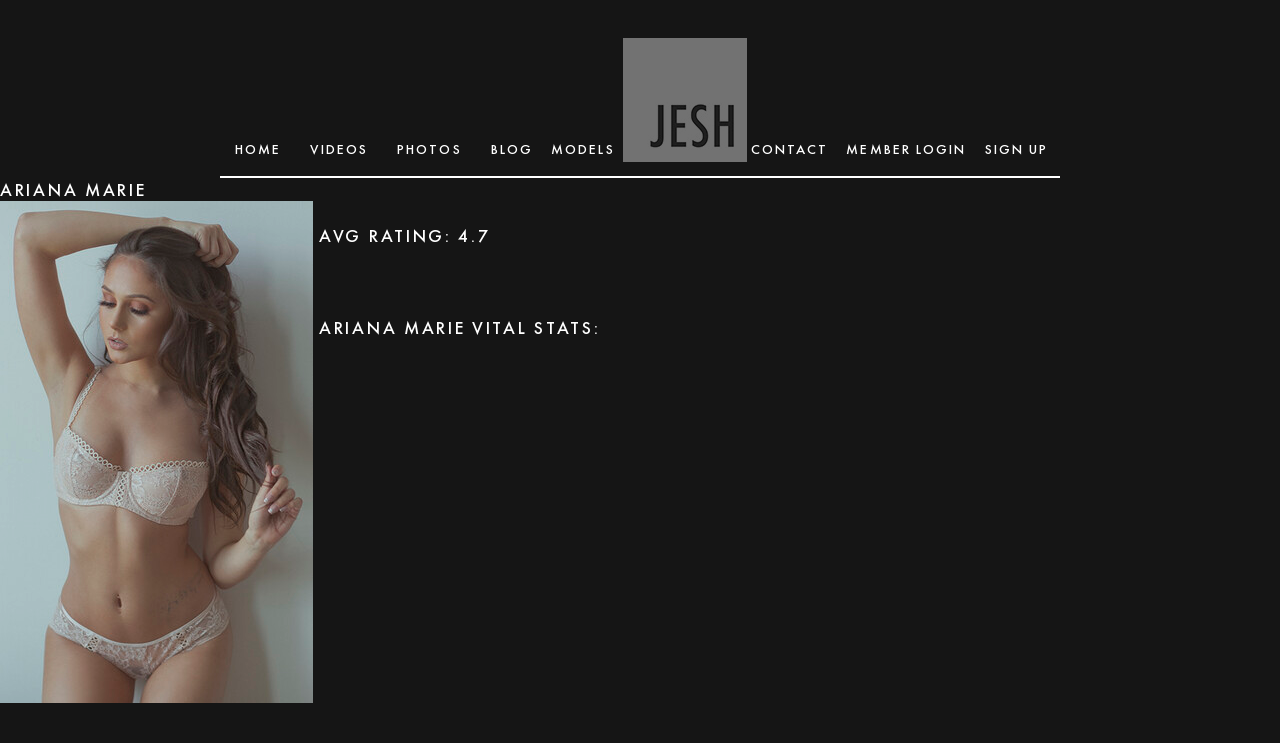

--- FILE ---
content_type: text/html; charset=UTF-8
request_url: https://jeshbyjesh.com/tour/models/ArianaMarie.html
body_size: 3105
content:
<!DOCTYPE HTML>
<html lang="en">
<head>
    <base href="https://jeshbyjesh.com/tour/" />    <meta charset="utf-8">
    <!-- If the Title is declared somewhere up in the SEO logic -->
        <title>Ariana Marie - JeshByJesh</title>
                <meta name="description" content="Ariana Marie" />
        <meta name="viewport" content="width=device-width; initial-scale=1.0;">
    <link rel="icon" type="image/png" href="/images/favicon.png" />
    <link rel="stylesheet" href="/css/style.css">
    <link rel="stylesheet" href="/css/animate.css">
    <link rel="stylesheet" href="/css/media.css">
    <link rel="stylesheet" href="/css/custom.css">
    <script src="/js/jquery.min.js"></script>
    <script src="/js/modernizr.custom.js"></script>
    <script src="/js/jquery.meanmenu.min.js"></script>
    <script>
        $(document).ready(function(){
            $('nav').meanmenu();
        });
    </script>
    <script type="text/javascript" src="js/swipe.js"></script>

    <!-- JQuery for content viewers - editing not recommended -->
    <script src="js/fancybox3/jquery.fancybox.min.js"></script>
    <link rel="stylesheet" type="text/css" href="js/fancybox3/jquery.fancybox.min.css" />

    <script type="text/javascript" src="js/jquery-ui.min.js"></script>
    <link rel="stylesheet" type="text/css" href="./images/jqueryui/jquery-ui.min.css" />


    <!-- JQuery Include -->
    <script type="text/javascript" src="js/tourhelper.js"></script>

    <!-- These are MediaElements.js includes -->
    <script src="js/mp4x/mediaelement-and-player.min.js"></script>
    <link rel="stylesheet" href="js/mp4x/mediaelementplayer.min.css" />

    <!-- This includes the number of clicks that are allowed on the Tour -->
    <script>
                dayslimit =  1;
        maxClicks  = 80;
        
        $(document).ready(function() {
            $(".fancybox").fancybox({"caption": ""});
            $("#postroll_url").attr("href", "https://api.ccbill.com/wap-frontflex/flexforms/5a396aef-253d-4c83-a4c5-78e2be0c3b9d");
        });

        var pl1_streamer = "stream.php"
        var pl1_type     = "http"

        var pl2_streamer = ""
        var pl2_type     = "video"
    </script>
    <script src="js/tour.js"></script>
    

<meta name="twitter:card" content="summary">
<meta name="twitter:title" content="Ariana Marie - JeshByJesh" />
<meta property="og:title" content="Ariana Marie - JeshByJesh"/>



    <meta name="twitter:description" content="Ariana Marie" />
	<meta property="og:description" content="Ariana Marie"/>

<meta name="twitter:card" content="summary">    
    <meta name="trafficjunky-site-verification" content="pttqwt0vt" />
    
    
</head>
<body>


<div class="midwrap clear">
    <header>
        <div class="logo wow fadeInDown"><a href="https://jeshbyjesh.com/tour/"><img src="/images/logo.png" alt=""></a></div>
        <nav class="wow fadeIn" data-wow-delay="0.5s">
            <ul class="clear">
                <li><a href="https://jeshbyjesh.com/tour/">Home</a></li>
                <li><a href="https://jeshbyjesh.com/tour/categories/movies.html">Videos</a></li>
                <li><a href="https://jeshbyjesh.com/tour/categories/photos.html">Photos</a></li>
                <li><a href="https://jeshbyjesh.com/tour/blog/blog.html">BLOG</a></li>
				<li><a href="http://jeshbyjesh.com/tour/models/models.html">MODELS</a></li>
				
				
				
				
				
                <li><a href="https://jeshbyjesh.com/tour//pages.php?id=contact">CONTACT</a></li>
                <li><a href="/members2/">MEMBER LOGIN</a></li>
                <li><a href="https://api.ccbill.com/wap-frontflex/flexforms/5a396aef-253d-4c83-a4c5-78e2be0c3b9d">SIGN UP</a></li>
            </ul>
        </nav>
    </header>
    
    </div>





<div class="blackbg">
<div class="photosetArea clear">
<div class="modelbiopage">



<!-- Only Show IF Pro CMS Version -->
	<!-- Model Name -->
<div class="lefty">
Ariana Marie	</div>

<div class="table">
			<div class="row">
			
			<div class="cell_top model_picture">
			<!-- Model Thumbnail -->
			
<img id="set-target-81" width="313" height="502" class="model_bio_thumb stdimage thumbs target" src0_1x="/tour/content//contentthumbs/01/63/163-set-1x.jpg" src0_2x="/tour/content//contentthumbs/01/63/163-set-2x.jpg" src0_3x="/tour/content//contentthumbs/01/63/163-set-3x.jpg" cnt="1" v="0" />			</div>

			<div class="model_bio">

				<!-- User Rating Stars -->

									
<!--Start Rating Table-->
<div class="rating_box" data-voted="0" data-rating="9" data-type="model" data-id="81">



<div title="Avg Rating: 4.5" data-pos="1" class="rating_nonvoteable rating_unrated"></div><div title="Avg Rating: 4.5" data-pos="2" class="rating_nonvoteable rating_unrated"></div><div title="Avg Rating: 4.5" data-pos="3" class="rating_nonvoteable rating_unrated"></div><div title="Avg Rating: 4.5" data-pos="4" class="rating_nonvoteable rating_unrated"></div><div title="Avg Rating: 4.5" data-pos="5" class="rating_nonvoteable rating_half"></div>
</div>
				
				<br />

				<!-- Avg Rating in Number Form -->
				<div class="rating_text">

											Avg Rating: 4.7									</div>

<br /><br />
				

				<br />

				
					<span class="model_bio_heading">
						<!--  Model Name -->
						Ariana Marie	
						Vital Stats:					</span>
	
					<br />
 <span class="modelbioinfo">
 
 	
					<!--  Bio Extra Fields and Accompanying Text Template Fields -->
												
												
												
												
												
												
						
					<br />
	
					<!--  Bio Extra Field -->
					  </span>				
				
			</div>
		</div>
	</div>
<!-- End Only Show IF Pro CMS Section -->




<br />





<!-- List Updates For This Model -->
<div class="updatetitles">

	<!-- Model Name -->
	Ariana Marie	Updates
</div>

<br />



<div class="category_listing_block">

	<!-- Start Model Updates -->
	<div class="category_listing_wrapper_updates">
		
<div class="modelPhoto wow fadeInDown" data-wow-delay="0.0s">
			<style>
.b263_videothumb_217496693646 { display:block; width:100%; /*height:100%;*/ background:#000; position:relative; /*position:absolute; top:0; left:0;*/ z-index:10; overflow:hidden; }
.b263_videothumb_217496693646 a { position:absolute !important; top:0; left:0; display:block !important; width:100%; height:100%; z-index:20; }
.b263_videothumb_217496693646 img.video_placeholder { position:relative; top:0; left:0; display:inline-block; max-width:100%; vertical-align:top; z-index:15; width:100%; height:auto; }
.b263_videothumb_217496693646 video { position:absolute; width:auto; height:100%; z-index:10; top:0; left:0; object-fit:fill; background:#000; margin-left:-38.88%; }
</style>
<!--[if IE]><style>.b263_videothumb_217496693646 video { width:auto !important; height:100%; }</style><![endif]-->

<script>
jQuery(function($) {
	var figure = $(".b263_videothumb_217496693646").hover(
		function(){
			$('video', this).get(0).play();
			$('img.video_placeholder', this).animate({ opacity: 0 });
			//$('video', this).get(0).play();
			//$('img.video_placeholder', this).css("opacity", 0);
		},
		function(){
			$('img.video_placeholder', this).css("opacity", 1);
			$('video', this).get(0).currentTime=0;
			$('video', this).get(0).pause();
			//$('video', this).get(0).src="";
			$('video', this).get(0).load();
			$('video', this).get(0).src="/videothumbs/20210101_arianamarie_remastered.mp4";
		}
	);

	$(".b263_videothumb_217496693646").on("touchstart", function (e) {
		$('video', this).get(0).play();
	});

	$(".b263_videothumb_217496693646").on("touchend", function (e) {
		$('video', this).get(0).currentTime=0;
		$('video', this).get(0).pause();
		//$('video', this).get(0).src="";
		$('video', this).get(0).load();
		$('video', this).get(0).src="/videothumbs/20210101_arianamarie_remastered.mp4";
	});
});
</script>

<div class="b263_videothumb_217496693646">
	<a href="https://api.ccbill.com/wap-frontflex/flexforms/5a396aef-253d-4c83-a4c5-78e2be0c3b9d"></a>
	<img src="/tour/content//contentthumbs/25/70/2570-1x.jpg" alt="" class="video_placeholder" />
		<video width="100%" height="100%" loop muted playsinline>
		<source src='/videothumbs/20210101_arianamarie_remastered.mp4' type="video/mp4" />
	</video>
</div>	</div></div>
	

	<div class="category_listing_wrapper_updates">
		
<div class="modelPhoto wow fadeInDown" data-wow-delay="0.0s">
			<style>
.b172_videothumb_1310284959282 { display:block; width:100%; /*height:100%;*/ background:#000; position:relative; /*position:absolute; top:0; left:0;*/ z-index:10; overflow:hidden; }
.b172_videothumb_1310284959282 a { position:absolute !important; top:0; left:0; display:block !important; width:100%; height:100%; z-index:20; }
.b172_videothumb_1310284959282 img.video_placeholder { position:relative; top:0; left:0; display:inline-block; max-width:100%; vertical-align:top; z-index:15; width:100%; height:auto; }
.b172_videothumb_1310284959282 video { position:absolute; width:auto; height:100%; z-index:10; top:0; left:0; object-fit:fill; background:#000; margin-left:-38.88%; }
</style>
<!--[if IE]><style>.b172_videothumb_1310284959282 video { width:auto !important; height:100%; }</style><![endif]-->

<script>
jQuery(function($) {
	var figure = $(".b172_videothumb_1310284959282").hover(
		function(){
			$('video', this).get(0).play();
			$('img.video_placeholder', this).animate({ opacity: 0 });
			//$('video', this).get(0).play();
			//$('img.video_placeholder', this).css("opacity", 0);
		},
		function(){
			$('img.video_placeholder', this).css("opacity", 1);
			$('video', this).get(0).currentTime=0;
			$('video', this).get(0).pause();
			//$('video', this).get(0).src="";
			$('video', this).get(0).load();
			$('video', this).get(0).src="/videothumbs/arianamariebtsmaster.mp4";
		}
	);

	$(".b172_videothumb_1310284959282").on("touchstart", function (e) {
		$('video', this).get(0).play();
	});

	$(".b172_videothumb_1310284959282").on("touchend", function (e) {
		$('video', this).get(0).currentTime=0;
		$('video', this).get(0).pause();
		//$('video', this).get(0).src="";
		$('video', this).get(0).load();
		$('video', this).get(0).src="/videothumbs/arianamariebtsmaster.mp4";
	});
});
</script>

<div class="b172_videothumb_1310284959282">
	<a href="https://api.ccbill.com/wap-frontflex/flexforms/5a396aef-253d-4c83-a4c5-78e2be0c3b9d"></a>
	<img src="/tour/content//contentthumbs/16/69/1669-1x.jpg" alt="" class="video_placeholder" />
		<video width="100%" height="100%" loop muted playsinline>
		<source src='/videothumbs/arianamariebtsmaster.mp4' type="video/mp4" />
	</video>
</div>	</div></div>
	

	
</div>

<div></div>


</div></div>

<!--Footer-->

<footer>
    <div class="footerTop">
        <div class="centerwrap clear">
            <div class="usc">
                <a href="https://jeshbyjesh.com/tour/pages.php?id=2257" class="wow bounceIn">18 U.S.C. SECTION 2257 RECORD KEEPING INFORMATION</a>
            </div>
            <ul>
                <li class="wow fadeInDown" data-wow-offset="50"><a href="https://jeshbyjesh.com/tour/pages.php?id=account">ACCOUNT MANAGEMENT</a></li>
                <li class="wow fadeInDown" data-wow-delay="0.2s" data-wow-offset="50"><a href="https://jeshbyjesh.com/tour/pages.php?id=support">TECHNICAL SUPPORT</a></li>
                <li class="wow fadeInDown" data-wow-delay="0.3s" data-wow-offset="50"><a href="https://jeshbyjesh.com/tour/pages.php?id=toc">TERMS OF SERVICE</a></li>
                <li class="wow fadeInDown" data-wow-delay="0.4s" data-wow-offset="50"><a href="https://jeshbyjesh.com/tour/pages.php?id=privacy">PRIVACY POLICY</a></li>
                <li class="wow fadeInDown" data-wow-delay="0.5s" data-wow-offset="50"><a href="https://jeshbyjesh.com/tour/pages.php?id=affiliates">AFFILIATES</a></li>
                <li class="wow fadeInDown" data-wow-delay="0.5s" data-wow-offset="50"><a href="https://www.ccbillcomplaintform.com/ccbill/form/CCBillContentRemovalRequest1/formperma/sBK2jfIoZWAFw2hRRt5Rv2PQncscFzpvOH6bPcwopas"">Content Removal</a></li>
            </ul>
        </div>
    </div>
    <div class="centerwrap clear">
        <p>Copyright 2013 - 2025  JESHBYJESH ALL RIGHT RESERVED</p>
    </div>
</footer>
<script src="/js/wow.min.js"></script>
<script>
    wow = new WOW(
        {
            animateClass: 'animated',
            offset:       100,
            callback:     function(box) {
                console.log("WOW: animating <" + box.tagName.toLowerCase() + ">")
            }
        }
    );
    wow.init();
</script>
</body>
</html>




--- FILE ---
content_type: text/css
request_url: https://jeshbyjesh.com/css/style.css
body_size: 3332
content:
header,section,footer,aside,nav,main,article,figure{display:block}
body{margin:0px; padding:0px; background-color:#151515;}
ol,ul{list-style:none}
blockquote,q{quotes:none}
img{border:none; margin:0px; padding:0px; max-width:100%; display:block;}
textarea{outline:none;}
blockquote:before,blockquote:after,q:before,q:after{content:none}
table{border-collapse:collapse;border-spacing:0}
a{text-decoration:none; outline:none;}
h1,h2,h3,h4,h5,h6,ul,p,form,input{margin:0px; padding:0px; outline:none; font-weight:normal;}
.clear:before,.clear:after{content:" "; display:table;}
.clear:after{clear:both;}
.clear{*zoom:1;}
input[type="submit"]{-webkit-appearance:none; /*-webkit-border-radius:0px;*/}
a, nav li a:after, .modelPhoto span, .footerTop ul li a:after, .modelVideo span, .modelVideoPic span{-webkit-transition: all 200ms ease-in; -moz-transition: all 200ms ease-in; -ms-transition: all 200ms ease-in; -o-transition: all 200ms ease-in;transition: all 200ms ease-in;}
.none{-webkit-transition:none; -moz-transition:none; -ms-transition:none; -o-transition:none; transition:none;}
select{-webkit-appearance:none; -moz-appearance: none; text-indent: 1px; text-overflow: '';}
*{box-sizing:border-box; -webkit-box-sizing:border-box; -moz-box-sizing:border-box;}
::-webkit-input-placeholder{color:#606060; opacity:1;}
::-moz-placeholder{color:#606060; opacity:1;}
:-ms-input-placeholder{color:#606060; opacity:1;}
:-moz-placeholder{color:#606060; opacity:1;}

@font-face {
    font-family:'FuturaPTBook';
    src: url('../fonts/FuturaPTBook.eot');
    src: url('../fonts/FuturaPTBook.eot') format('embedded-opentype'),
         url('../fonts/FuturaPTBook.woff2') format('woff2'),
         url('../fonts/FuturaPTBook.woff') format('woff'),
         url('../fonts/FuturaPTBook.ttf') format('truetype'),
         url('../fonts/FuturaPTBook.svg#FuturaPTBook') format('svg');
}
@font-face {
    font-family:'FuturaPTMedium';
    src: url('../fonts/FuturaPTMedium.eot');
    src: url('../fonts/FuturaPTMedium.eot') format('embedded-opentype'),
         url('../fonts/FuturaPTMedium.woff2') format('woff2'),
         url('../fonts/FuturaPTMedium.woff') format('woff'),
         url('../fonts/FuturaPTMedium.ttf') format('truetype'),
         url('../fonts/FuturaPTMedium.svg#FuturaPTMedium') format('svg');
}

/* Responsive navigation */
a.meanmenu-reveal{display:none}.mean-container .mean-bar{float:right; top:0px; right:0px;position:absolute;padding:4px 0;min-height:42px;z-index:5}.mean-container a.meanmenu-reveal{width:22px;height:18px;padding:7px 8px 10px;position:absolute;top:22px;right:0;cursor:pointer;color:#fff;text-decoration:none;font-size:16px;text-indent:-9999em;line-height:22px;font-size:1px;display:block;font-family:Arial,Helvetica,sans-serif;font-weight:700;background:#000;}.mean-container a.meanmenu-reveal span{display:block;background:#fff;height:3px;margin-top:3px}.mean-container .mean-nav{float:right;width:170px;background:rgba(0, 0, 0, 0.8);margin:58px 0px 0 0; position:absolute; right:0px; top:0px;}.mean-container .mean-nav ul{padding:0;margin:0;width:100%;list-style-type:none;}.mean-container .mean-nav ul ul{background-color:rgba(0, 0, 0, 0.5);}.mean-container .mean-nav ul li{position:relative;float:none;width:100%; font-family:"FuturaPTMedium"; text-transform:uppercase; font-size:14px;}.mean-container .mean-nav ul li a{display:block;float:none;width:80%;padding:0px 10%;margin:0;text-align:left;color:#fff;border-bottom:1px solid #000;text-decoration:none;height:auto; line-height:35px;}.mean-container .mean-nav ul li li a{width:80%;padding:0 10%;border-bottom:1px solid #000;text-shadow:none!important;visibility:visible;}.mean-container .mean-nav ul li.mean-last a{border-bottom:0;margin-bottom:0}.mean-container .mean-nav ul li li li a{width:70%;padding:1em 15%}.mean-container .mean-nav ul li li li li a{width:60%;padding:1em 20%}.mean-container .mean-nav ul li li li li li a{width:50%;padding:1em 25%}.mean-container .mean-nav ul li a:hover{background:#fff; color:#272727;}.mean-container .mean-nav ul li a.mean-expand{width:26px;height:auto;border:0!important;padding:0 6px!important;text-align:center;position:absolute;right:0;top:0;z-index:2;font-weight:700}.mean-container .mean-nav ul li a.mean-expand:hover{background:0}.mean-container .mean-push{float:left;width:100%;padding:0;margin:0;clear:both; position:absolute;}.mean-nav .wrapper{width:100%;padding:0;margin:0}.mean-container .mean-bar,.mean-container .mean-bar *{-webkit-box-sizing:content-box;-moz-box-sizing:content-box;box-sizing:content-box}
/* Closed */

/*ul.bjqs{position:relative; list-style:none;padding:0;margin:0;overflow:hidden; display:none;}
li.bjqs-slide{position:absolute; display:none;}
ul.bjqs-controls{list-style:none;margin:0;padding:0;z-index:9999; display:none;}
ul.bjqs-controls.v-centered li a{position:absolute;}
ul.bjqs-controls.v-centered li.bjqs-next a{right:0;}
ul.bjqs-controls.v-centered li.bjqs-prev a{left:0;}
ol.bjqs-markers{list-style: none; padding: 0; margin: 0; width:100%; display:none;}
ol.bjqs-markers.h-centered{text-align: center;}
ol.bjqs-markers li{display:inline;}
ol.bjqs-markers li a{display:inline-block;}
p.bjqs-caption{display:block;width:96%;margin:0;padding:2%;position:absolute;bottom:0;}*/

keyframes(fade-out) {
 33%{
  opacity: 1
 }
 66%{
 opacity: 0
 }
}

.centerwrap{width:1366px; margin:auto; position:relative; z-index:1;}
.warning{/*background:#151515 url(../images/warningBg.jpg) no-repeat center top;*/ padding-bottom:54px;}
/*.warningSlider{margin:auto; width:1366px; position:absolute; left:50%; margin-left:-683px;}
.slider{height:100vh; width:1366px; margin:auto;}
.slider li{}
.slideOne{background:#151515 url(../images/warningBg.jpg) no-repeat center top; width:100%; height:100%; animation:fade-out 9s infinite both; position:absolute; opacity:0; top:0px; z-index:0; left:0px;}
.slideTwo{background:#151515 url(../images/warningBg2.jpg) no-repeat center top; width:100%; height:100%; animation:fade-out 9s infinite both; position:absolute; opacity:0; top:0px; z-index:0; left:0px;}
.slideThree{background:#151515 url(../images/warningBg3.jpg) no-repeat center top; width:100%; height:100%; animation:fade-out 9s infinite both; position:absolute; opacity:0; top:0px; z-index:0; left:0px;}*/

.cycle-bg-image{background-position:center top; height:100%; width:100%; display:block; opacity:0.45;}

.jeshWhite{text-align:center; padding-top:58px; padding-bottom:172px;}
.jeshWhite img{display:inline-block;}
.warningContent{text-align:center; padding-bottom:232px;}
.warningContent h3{font-family:'FuturaPTMedium'; font-size:38px; color:#fff; text-transform:uppercase; letter-spacing:0.06em; padding-bottom:47px; line-height:47px;}
.warningContent p{font-family:'FuturaPTMedium'; font-size:18px; line-height:47px; color:#fff; letter-spacing:0.06em;}
.overUnder{padding-top:56px;}
.overUnder a{font-family:'FuturaPTMedium'; font-size:18px; color:#fff; width:152px; line-height:54px; border:2px solid #fff; display:inline-block; letter-spacing:0.15em; margin:0 21px;}
.overUnder a:hover{background-color:#fff; color:#272727;}
.usc{text-align:center;}
.usc a{font-family:'FuturaPTMedium'; font-size:9px; letter-spacing:0.15em; color:#fff; line-height:54px; border:2px solid #fff; display:inline-block; padding:0 58px;}
.usc a:hover{background-color:#fff; color:#272727;}

/* Trial */
.topbanner{background:url(../images/topbanner.jpg) no-repeat center top; height:768px;}
.midwrap{width:840px; margin:auto; text-align:center; position:relative;}
header{position:relative; margin-top:38px;}



.logo{position:absolute; left:50%; margin-left:-17px!important; top:0px;}
nav{ border-bottom:2px solid #fff; padding-left:15px; padding-bottom:18px; padding-top:102px;}
nav li{float:left; font-family:'FuturaPTMedium'; font-size:14px; letter-spacing:0.15em; text-transform:uppercase; padding-right:29px;}
nav li:nth-child(4){padding-right:18px!important;}
nav li:nth-child(6){padding-left:118px;}




nav li + li + li + li + li{padding-right:18px;}
nav li:last-child{padding-right:0px;}
nav li a{color:#fff; position:relative;}
nav li a:after{width:20%; left:30%; background-color:#fff; height:1px; content:''; opacity:0; position:absolute; bottom:-3px;}
nav li a:hover:after{opacity:1; left:0px; width:100%;}





/*
.logo{position:absolute; left:50%; margin-left:-62px; top:0px;}
nav{ border-bottom:2px solid #fff; padding-left:15px; padding-bottom:18px; padding-top:102px;}
nav li{float:left; font-family:'FuturaPTMedium'; font-size:14px; letter-spacing:0.15em; text-transform:uppercase; padding-right:29px;}
nav li:nth-child(4){padding-right:178px;}
nav li + li + li + li + li{padding-right:18px;}
nav li:last-child{padding-right:0px;}
nav li a{color:#fff; position:relative;}
nav li a:after{width:20%; left:30%; background-color:#fff; height:1px; content:''; opacity:0; position:absolute; bottom:-3px;}
nav li a:hover:after{opacity:1; left:0px; width:100%;}
*/




.freeTour{text-align:center; padding-top:118px;}
.freeTour h3{font-family:'FuturaPTMedium'; font-size:36px; letter-spacing:0.15em; color:#fff; text-transform:uppercase; padding-bottom:12px;}
.freeTour ul{padding-bottom:72px;}
.freeTour ul li{font-family:'FuturaPTMedium'; font-size:12px; letter-spacing:0.15em; color:#fff; text-transform:uppercase; line-height:30px;}
a.signup{font-family:'FuturaPTMedium'; font-size:18px; color:#fff; width:156px; line-height:54px; border:2px solid #fff; display:inline-block; letter-spacing:0.15em; text-align:center;}
a:hover.signup{background-color:#fff; color:#272727;}
.blackbg{background-color:#151515;}
.midTitle{text-align:center;}
.midTitle h3{font-family:'FuturaPTMedium'; font-size:36px; color:#fff; text-transform:uppercase; letter-spacing:0.15em; padding-bottom:30px; line-height:30px;}
.midTitle p{font-family:'FuturaPTMedium'; font-size:12px; line-height:30px; color:#fff; letter-spacing:0.15em;}
.showreel{padding-top:105px; border-bottom:2px solid #373434; padding-bottom:32px;}
.videoBlock{max-width:1172px; margin:auto; position:relative; margin-top:85px; margin-bottom:56px;}
.videoBlock video{width:100%;}
.videoBlock .play{position:absolute; left:50%; margin-left:-34px; top:50%; margin-top:-52px;}
.exclusive{border-top:2px solid #373434; margin-top:40px; padding-top:62px; padding-bottom:52px;}
.photosetArea{max-width:1368px; margin:auto;}
.modelPhoto{float:left; width:342px; position:relative;}
.modelPhoto span{background:rgba(20,20,20,0.85) url(../images/photoeye.png) no-repeat center center; width:100%; height:100%; position:absolute; left:0px; top:0px; opacity:0;}
.modelPhoto:hover span{opacity:1;}
.photobelow{padding-top:56px; padding-bottom:56px; border-bottom:2px solid #373434; margin-bottom:52px;}
.midbanner{background:url(../images/midBanner.jpg) no-repeat center top; height:769px; text-align:center; padding-top:320px;}
.midbanner h3{font-family:'FuturaPTMedium'; font-size:36px; color:#fff; text-transform:uppercase; letter-spacing:0.15em; padding-bottom:30px; line-height:30px;}
.midbanner p{font-family:'FuturaPTMedium'; font-size:12px; line-height:30px; color:#fff; letter-spacing:0.15em;}
footer{}
footer p{font-family:'FuturaPTMedium'; font-size:9px; text-transform:uppercase; letter-spacing:0.15em; color:#fff; text-align:center; padding-top:104px; padding-bottom:24px;}
.footerTop{background-color:#1a1a1a; padding-top:35px;}
.footerTop ul{ text-align:center; padding-top:42px; padding-bottom:24px;}
.footerTop ul li{font-family:'FuturaPTMedium'; font-size:9px; text-transform:uppercase; letter-spacing:0.15em; display:inline; padding:0 12px;}
.footerTop ul li a{color:#fff; position:relative;}
.footerTop ul li a:after{width:40%; left:30%; background-color:#fff; height:1px; content:''; opacity:0; position:absolute; bottom:-3px;}
.footerTop ul li a:hover:after{opacity:1; left:0px; width:100%;}

/* Home */
.featured{padding-top:58px;}
.featured h2{font-family:'FuturaPTMedium'; font-size:36px; letter-spacing:0.15em; color:#fff; text-align:center; text-transform:uppercase; border-bottom:2px solid #373434; padding-bottom:30px; margin-bottom:50px;}
.midwidth{max-width:1172px; margin:auto;}
.videoArea{margin:52px auto 0; padding-bottom:58px;}
.videoHere{position:relative;}
.videoHere video{width:100%;}
.videoHere .play{position:absolute; left:50%; margin-left:-34px; top:50%; margin-top:-52px;}
.videoArea h3{font-family:'FuturaPTMedium'; font-size:36px; letter-spacing:0.15em; color:#fff; text-transform:uppercase; line-height:36px; text-align:center; padding-top:44px; padding-bottom:10px;}
.videoArea h3 span{font-size:14px; display:block; letter-spacing:0.15em;}
.videoArea p{font-family:'FuturaPTMedium'; font-size:14px; line-height:30px; letter-spacing:0.15em; color:#fff; text-transform:uppercase;}
.modelVideo{float:left; width:342px; position:relative;}
.modelVideo img{width:100%;}
.modelVideo span{background:url(../images/play.png) no-repeat center center; width:100%; height:100%; position:absolute; left:0px; top:0px; opacity:1;}
.modelVideo:hover span{opacity:0;}
.updateArea{}
.updateArea h2{font-family:'FuturaPTMedium'; font-size:36px; letter-spacing:0.15em; color:#fff; text-transform:uppercase; line-height:36px; text-align:center; padding-bottom:10px;}
.updates{padding-top:80px;}
.update{padding-bottom:90px;}
.update:last-child{padding-bottom:0px;}
.update h3{font-family:'FuturaPTMedium'; font-size:24px; letter-spacing:0.15em; color:#fff; text-transform:uppercase; line-height:30px; padding-bottom:30px;}
.update h3 a{color:#fff;}
.update h3 a:hover{color:#888;}
.update p{font-size:14px; color:#fff; font-family:'FuturaPTMedium'; line-height:30px; letter-spacing:0.15em; padding-bottom:20px;}
.update textarea{font-size:14px; color:#606060; font-family:'FuturaPTMedium'; width:750px; height:84px; padding:32px 28px 31px; background-color:#151515; border:1px solid #fff; resize:none; text-transform:uppercase;}
.fanVote{}
.fanVote h2{font-family:'FuturaPTMedium'; font-size:36px; letter-spacing:0.15em; color:#fff; text-transform:uppercase; line-height:36px; text-align:center; padding-bottom:48px;}
.fanVotePic{text-align:center; padding-bottom:38px;}
.fanVotePic img{display:inline-block;}
.fanVote h3{font-family:'FuturaPTMedium'; font-size:24px; letter-spacing:0.15em; color:#fff; text-transform:uppercase; line-height:30px;}
.fanVote h3 a{color:#fff;}
.fanVote h3 a:hover{color:#888;}
.fanVote h3 span{display:block; font-size:14px; letter-spacing:0.15em;}
.photobelow2{padding-top:56px; padding-bottom:56px; margin-bottom:44px;}

/* Content */
.modelVideoPic{float:left; width:342px; margin-bottom:75px;}
.modelVideoPic > a{position:relative; display:block;}
.modelVideoPic span{background:url(../images/play.png) no-repeat center center; width:100%; height:100%; position:absolute; left:0px; top:0px; opacity:1;}
.modelVideoPic > a:hover span{opacity:0;}
.modelVideoPic p{font-family:'FuturaPTMedium'; font-size:18px; text-transform:uppercase; letter-spacing:0.15em; text-align:center; padding-top:5px;}
.modelVideoPic p a{color:#fff;}
.modelVideoPic p a:hover{color:#888;}
.borderNone h2{border-bottom:0px; margin-bottom:2px;}

/* Single Content */
.videoContent textarea{font-size:14px; color:#606060; font-family:'FuturaPTMedium'; width:750px; height:84px; padding:32px 28px 31px; background-color:#151515; border:1px solid #fff; resize:none; text-transform:uppercase; margin-top:45px; margin-bottom:20px;}
.bnone{padding-bottom:10px!important;}

/* Blog */
.firstPost{padding-top:82px; padding-bottom:76px;}

/* Contact */
.contactbanner{background:url(../images/contactBg.jpg) no-repeat center top; height:617px; margin-bottom:104px;}
.connect{padding-top:90px;}
.connect h3{font-family:'FuturaPTMedium'; font-size:36px; letter-spacing:0.15em; color:#fff; text-transform:uppercase; padding-bottom:50px; }
.connect p{font-family:'FuturaPTMedium'; font-size:12px; letter-spacing:0.15em; color:#fff; text-transform:uppercase; line-height:20px; padding-bottom:20px;}
.connect p a{color:#fff;}
.connect p a:hover{color:#888;}


.lefty{
text-align:left;	
}
.modelbiopage {
font-family:'FuturaPTMedium'; 
font-size:18px; 
letter-spacing:0.15em; 
color:#fff;
text-transform:uppercase; 
border-bottom:0; 
padding-bottom:30px;
}
.modelbioinfo{
font-family:'FuturaPTMedium'; 
  font-size: 12px;
  color: #fff;
  font-weight: bold;
}

img.model_bio_thumb {width:313px!important;height:502px!important;
min-width: 313px!important;
min-height: auto;

}
.model_bio_thumb {width:313px!important;height:502px!important;min-width: 313px!important;
min-height: auto;

}

/* BY CZARINA */
.updatetitles {
font-family:'FuturaPTMedium'; 
font-size:18px; 
letter-spacing:0.15em; 
color:#fff; text-align:center; 
text-transform:uppercase; 
border-bottom:0; 
padding-bottom:30px;}

.updatetitles a:link{

font-family:'FuturaPTMedium'; 
font-size:18px; 
letter-spacing:0.15em; 
color:#fff; text-align:center; 
text-transform:uppercase; 
border-bottom:0; 
padding-bottom:30px;	
	
}
.updatetitles a:visited{
color:#fff; 
}

.update:hover{
    opacity: 0.5;
    filter: alpha(opacity=50); /* For IE8 and earlier */
	cursor: pointer;
}
.update.updateNoHover:hover { cursor:default; opacity:1; }

--- FILE ---
content_type: text/css
request_url: https://jeshbyjesh.com/css/media.css
body_size: 1738
content:
@media only screen and (max-width:1900px){
.centerwrap{width:1560px;}

}
@media only screen and (max-width:1590px){
.centerwrap{width:1250px;}


/* Trial */

/* Home */


}
@media only screen and (max-width:1366px){
.warning{overflow-x:hidden;}
.slideOne{background-size:cover; background-position:center top;}
.warningSlider{width:100%; left:0px; margin-left:0px;}
#banner-fade{height:100%;}
.cycle-bg-image{background-size:cover;}

/* Trial */
.topbanner{background-size:cover;}
.modelPhoto{width:25%;}
.midbanner{background-size:cover;}

/* Home */
.modelVideo{width:25%;}

/* Content */
.modelVideoPic{width:25%;}

/* Contact */
.contactbanner{background-size:cover;}
}

@media only screen and (min-width:1280px){
.updates{padding-left:200px; padding-right:200px;}
}

@media only screen and (max-width:1279px){
.centerwrap{width:994px;}
.warning{background-position:90% top;}
.warningContent{padding-bottom:180px;}
.warningContent h3{line-height:40px; padding-bottom:40px;}
.warningContent p{line-height:40px;}
.cycle-bg-image{background-position:center top;}

/* Trial */
.topbanner{height:700px;}
.freeTour{padding-top:90px;}
.showreel{padding-top:80px;}
.videoBlock{margin-top:50px; margin-bottom:40px;}
.exclusive{padding-top:50px; padding-bottom:42px;}

/* Home */
.videoContent{padding:0 30px;}
.videoArea p{font-size:13px; letter-spacing:0.1em;}
.modelVideo span{background-size:50px;}
.updates{padding-left:200px; padding-right:200px; padding-top:60px;}
.update p{font-size:13px; letter-spacing:0.1em;}
.videoArea{padding-bottom:42px;}
.update textarea{width:700px;}

/* Content */
.modelVideoPic span{background-size:50px;}
.modelVideoPic{margin-bottom:50px;}

/* Single Content */
.videoContent textarea{width:700px;}

.firstPost{padding-top:60px;}
}
@media only screen and (max-width:1023px){
.centerwrap{width:748px;}
.warningContent{padding-bottom:210px;}
.warningContent h3{line-height:46px; padding-bottom:46px;}
.warningContent p{line-height:46px;}

/* Trial */
.midwrap{width:788px;}
.logo{width:100px; margin-left:-1px;}
nav{padding-top:82px; padding-bottom:14px;}
nav li{padding-right:26px;}
nav li:nth-child(4){padding-right:140px;}
nav li + li + li + li + li{padding-right:16px;}
.freeTour{padding-top:70px;}
.freeTour h3{font-size:30px;}
.freeTour ul li{line-height:26px;}
.freeTour ul{padding-bottom:52px;}
.topbanner{height:570px;}
.midTitle h3{font-size:30px; line-height:26px; padding-bottom:20px;}
.midTitle p{line-height:26px;}
.showreel{padding-top:50px; padding-bottom:20px;}
.videoBlock{margin-top:32px; margin-bottom:32px;}
.videoBlock .play{margin-left:-25px; margin-top:-38px;}
.videoBlock .play img{width:50px;}
a.signup{font-size:16px; line-height:45px; width:146px;}
.exclusive{padding-top:42px; padding-bottom:26px; margin-top:32px;}
.photobelow{padding-top:32px; padding-bottom:32px; margin-bottom:42px;}
.midbanner h3{font-size:26px; line-height:26px; padding-bottom:20px;}
.midbanner p{line-height:26px;}
.midbanner{height:600px; padding-top:240px; padding-left:10px; padding-right:10px;} 
.footerTop ul{padding-top:32px;}
footer p{padding-top:70px; padding-bottom:20px;}

/* Home */
.featured h2{font-size:30px; padding-bottom:20px; margin-bottom:35px;}
.videoArea{margin:32px auto 0; padding-bottom:32px;}
.videoHere .play{margin-left:-25px; margin-top:-38px;}
.videoHere .play img{width:50px;}
.videoArea h3{font-size:30px; line-height:26px; padding-top:32px;}
.videoArea h3 span{font-size:13px;}
.videoArea p{font-size:12px; line-height:26px;}
.modelVideo span{background-size:32px;}
.updateArea h2{font-size:30px; line-height:30px;}
.update h3{font-size:20px; line-height:20px; padding-bottom:20px;} 
.update p{font-size:12px; line-height:26px;}
.update textarea{width:500px; height:64px; padding:22px 24px 21px;}
.update{padding-bottom:64px;}
.fanVote h2{font-size:30px; padding-bottom:32px;}
.fanVotePic{padding-bottom:18px;}
.fanVote h3{font-size:20px; line-height:22px;}
.fanVote h3 span{font-size:12px; letter-spacing:0.1em;}
.videoContent{padding:0 30px;}
.updates{padding-left:40px; padding-right:40px;}
.photobelow2{padding-top:32px; padding-bottom:74px; margin-bottom:0px;}

/* Content */
.modelVideoPic{margin-bottom:35px;}
.modelVideoPic span{background-size:32px;}
.modelVideoPic p{font-size:15px; padding-top:2px;}

/* Single Content */
.videoContent textarea{width:500px; height:64px; padding:22px 24px 21px; margin-top:20px; margin-bottom:0px;}
.bnone{padding-bottom:0px!important;}

/* Contact */
.contactbanner{height:550px;}
.connect{padding-top:70px;}
.connect h3{font-size:30px; padding-bottom:40px;}
}


@media only screen and (max-width:990px){

.centerwrap{width:812px;}
.warningContent{padding-bottom:210px;}
.warningContent h3{line-height:46px; padding-bottom:46px;}
.warningContent p{line-height:46px;}

/* Trial */
.midwrap{width:852px;}
.logo{width:100px; margin-left:-1px;}
nav{padding-top:82px; padding-bottom:14px;}
nav li{padding-right:26px;}
nav li:nth-child(4){padding-right:140px;}
nav li + li + li + li + li{padding-right:16px;}
.freeTour{padding-top:70px;}
.freeTour h3{font-size:30px;}
.freeTour ul li{line-height:26px;}
.freeTour ul{padding-bottom:52px;}
.topbanner{height:570px;}
.midTitle h3{font-size:30px; line-height:26px; padding-bottom:20px;}
.midTitle p{line-height:26px;}
.showreel{padding-top:50px; padding-bottom:20px;}
.videoBlock{margin-top:32px; margin-bottom:32px;}
.videoBlock .play{margin-left:-25px; margin-top:-38px;}
.videoBlock .play img{width:50px;}
a.signup{font-size:16px; line-height:45px; width:146px;}
.exclusive{padding-top:42px; padding-bottom:26px; margin-top:32px;}
.photobelow{padding-top:32px; padding-bottom:32px; margin-bottom:42px;}
.midbanner h3{font-size:26px; line-height:26px; padding-bottom:20px;}
.midbanner p{line-height:26px;}
.midbanner{height:600px; padding-top:240px; padding-left:10px; padding-right:10px;} 
.footerTop ul{padding-top:32px;}
footer p{padding-top:70px; padding-bottom:20px;}

/* Home */
.featured h2{font-size:30px; padding-bottom:20px; margin-bottom:35px;}
.videoArea{margin:32px auto 0; padding-bottom:32px;}
.videoHere .play{margin-left:-25px; margin-top:-38px;}
.videoHere .play img{width:50px;}
.videoArea h3{font-size:30px; line-height:26px; padding-top:32px;}
.videoArea h3 span{font-size:13px;}
.videoArea p{font-size:12px; line-height:26px;}
.modelVideo span{background-size:32px;}
.updateArea h2{font-size:30px; line-height:30px;}
.update h3{font-size:20px; line-height:20px; padding-bottom:20px;} 
.update p{font-size:12px; line-height:26px;}
.update textarea{width:500px; height:64px; padding:22px 24px 21px;}
.update{padding-bottom:64px;}
.fanVote h2{font-size:30px; padding-bottom:32px;}
.fanVotePic{padding-bottom:18px;}
.fanVote h3{font-size:20px; line-height:22px;}
.fanVote h3 span{font-size:12px; letter-spacing:0.1em;}
.videoContent{padding:0 30px;}
.updates{padding-left:40px; padding-right:40px;}
.photobelow2{padding-top:32px; padding-bottom:74px; margin-bottom:0px;}

/* Content */
.modelVideoPic{margin-bottom:35px;}
.modelVideoPic span{background-size:32px;}
.modelVideoPic p{font-size:15px; padding-top:2px;}

/* Single Content */
.videoContent textarea{width:500px; height:64px; padding:22px 24px 21px; margin-top:20px; margin-bottom:0px;}
.bnone{padding-bottom:0px!important;}

/* Contact */
.contactbanner{height:550px;}
.connect{padding-top:70px;}
.connect h3{font-size:30px; padding-bottom:40px;}
}

@media only screen and (max-width:900px){
.centerwrap{width:810px;}
.warningContent{padding-bottom:210px;}
.warningContent h3{line-height:46px; padding-bottom:46px;}
.warningContent p{line-height:46px;}

/* Trial */
.midwrap{width:830px;}
.logo{width:100px; left:50%; margin-left:-7px;}
nav{padding-top:82px; padding-bottom:14px;}
nav li{padding-right:26px;}
nav li:nth-child(4){padding-right:140px;}
nav li + li + li + li + li{padding-right:16px;}

}


@media only screen and (max-width:850px){
.centerwrap{width:810px;}
.warningContent{padding-bottom:210px;}
.warningContent h3{line-height:46px; padding-bottom:46px;}
.warningContent p{line-height:46px;}

/* Trial */
.midwrap{width:830px;}
.logo{width:100px; left:50%; margin-left:-7px;}
nav{padding-top:82px; padding-bottom:14px;}
nav li{padding-right:26px;}
nav li:nth-child(4){padding-right:140px;}
nav li + li + li + li + li{padding-right:16px;}

}



@media only screen and (max-width:800px){
.centerwrap{width:750px;}
.warningContent{padding-bottom:210px;}
.warningContent h3{line-height:46px; padding-bottom:46px;}
.warningContent p{line-height:46px;}

/* Trial */
.midwrap{width:750px;}
.logo{width:100px; left:50%;margin-left:-20px!important;}
nav{padding-top:82px; padding-bottom:14px;}
nav li{padding-right:10px;}

nav li + li + li + li + li{padding-right:10px;}

}















@media only screen and (max-width:767px){
.centerwrap{width:460px;}
.jeshWhite{padding-top:25px; padding-bottom:100px;}
.jeshWhite img{width:80px;}
.warningContent h3{font-size:30px; line-height:30px; padding-bottom:30px;}
.warningContent p{font-size:16px; line-height:30px;}
.overUnder{padding-top:30px;}
.warningContent{padding-bottom:120px;}
.warning{padding-bottom:30px;}
.overUnder a{font-size:16px; width:142px; border-width:1px; line-height:42px;}
.usc a{border-width:1px; line-height:42px; padding:0 38px;}

/* Trial */
.midwrap{width:460px;}
nav{padding:0px; border-bottom:0px;}
.logo{margin-left:0px; left:0px; position:relative; width:80px;}
header{margin-top:25px;}
nav li a:hover:after{display:none;}
nav li{padding-right:0px;}
nav li:nth-child(4){padding-right:0px;}
.freeTour{padding-top:50px;}
a.signup{line-height:42px; border-width:1px;}
.freeTour ul{padding-bottom:22px;}
.showreel{padding-top:40px;}
.topbanner{height:420px; background-position:55% top;}
.freeTour ul li{line-height:22px;}
.midTitle h3{font-size:26px; line-height:20px; padding-bottom:16px;}
.midTitle p{line-height:22px;}
.videoBlock{margin-top:26px; margin-bottom:26px;}
.exclusive{margin-top:26px; padding-top:32px;}
.modelPhoto{width:50%;}
.photobelow{padding-top:26px; padding-bottom:26px; margin-bottom:32px;}
.midbanner h3{font-size:22px;}
.midbanner{height:400px; padding-top:120px;}
.midbanner p{line-height:22px;}
.footerTop{padding-top:30px;}
.footerTop ul li{padding:0 8px;}
footer p{padding-top:20px;}
.footerTop ul li a{display:inline-block;}

/* Home */
.featured{padding-top:50px;}
.featured h2{padding-bottom:16px; font-size:26px; margin-bottom:30px;}
.videoArea{margin:26px auto 0; padding-bottom:22px;}
.videoArea h3{font-size:26px; line-height:24px;}
.videoArea h3 span{font-size:12px;}
.videoArea p{line-height:22px;}
.modelVideo{width:50%;}
.updateArea h2{font-size:26px;}
.updates{padding:40px 36px 0;}
.update{padding-bottom:60px;}
.update h3{font-size:18px; padding-bottom:14px; line-height:20px;}
.update p{line-height:22px;}
.update textarea{width:400px; padding:12px 14px 11px; height:44px;}
.fanVote h2{font-size:26px; padding-bottom:26px;}

/* Content */
.modelVideoPic{width:50%;}
.contactbanner{background-position:right top;}

/* Single Content */
.videoContent textarea{width:400px; padding:12px 14px 11px; height:44px;}

.firstPost{padding-bottom:56px;}

/* Contact */
.connect{padding-top:50px;}
.connect h3{padding-bottom:20px;}
.contactbanner{height:410px; margin-bottom:60px;}

}
@media only screen and (max-width:479px){
.centerwrap{width:300px;}
.jeshWhite img{width:60px;}
.warning{background-position:right top;}
.overUnder a{width:122px; margin:0 6px; line-height:38px; font-size:15px; letter-spacing:0.05em;}
.warningContent{padding-bottom:110px;}
.warningContent p{font-size:15px; line-height:28px;}
.usc a{line-height:normal; padding:10px 15px;}
.warningContent h3{padding-bottom:20px; font-size:26px; line-height:20px;}
/*.cycle-bg-image{background-position:right top;}*/

/* Trial */
.midwrap{width:300px;}
.freeTour h3{font-size:26px; padding-bottom:8px;}
.logo{width:60px;}
.mean-container a.meanmenu-reveal{top:12px;}
.mean-container .mean-nav{margin:48px 0px 0 0;}
.freeTour{padding-top:30px;}
.freeTour ul li{line-height:19px;}
a.signup{line-height:38px; width:126px; font-size:15px;}
.topbanner{height:350px; background-position:92% top;}
.midTitle h3{font-size:22px;}
.midTitle p{font-size:11px; line-height:18px; letter-spacing:0.05em;}
.videoBlock .play{margin-left:-15px; margin-top:-22px;}
.videoBlock .play img{width:30px;}
.modelPhoto span{background-size:32px;}
.midbanner h3{font-size:18px;}
.midbanner p{font-size:11px; line-height:18px; letter-spacing:0.05em;}
.midbanner{height:300px; padding-top:60px;}

/* Home */
.featured h2{letter-spacing:0.05em;}
.videoArea{margin:22px auto 0;}
.videoHere .play img{width:30px;}
.videoHere .play{margin-left:-15px; margin-top:-22px;}
.videoContent{padding:0 15px;}
.updates{padding:20px 24px 0;}
.videoArea p, .update p{font-size:11px; line-height:18px;}
.update h3{font-size:16px;}
.update textarea{width:100%;}
.fanVote h3{font-size:18px; letter-spacing:0.05em;}
.fanVote h3 span{letter-spacing:0.05em; font-size:11px; line-height:14px;}

/* Content */
.modelVideoPic{margin-bottom:22px;}
.modelVideoPic p{font-size:13px;}

/* Single Content */
.videoContent textarea{width:300px;}

.firstPost{padding-bottom:30px; padding-top:50px;}

/* Contact */
.connect h3{font-size:26px;}
.connect p{letter-spacing:0.05em; line-height:18px;}
.contactbanner{height:420px; margin-bottom:30px;}
}

--- FILE ---
content_type: text/css
request_url: https://jeshbyjesh.com/css/custom.css
body_size: 2229
content:
.table {display: table;text-align:left;}
.row {display: table-row;text-align:left;}
.cell {display: table-cell;text-align:left;vertical-align:middle;padding-bottom:6px;padding-right:6px;font-weight:normal;}
.cell_top {display: table-cell;text-align:left;vertical-align:top;padding-bottom:6px;padding-right:6px;font-weight:normal;}
.cell_content {display: table-cell;text-align:left;vertical-align:middle;font-weight:normal;}
.100% {width:100%;}

.join_body_container {
  margin: 30px auto;
  width: 900px;
  font-family: 'FuturaPTMedium', sans-serif;
}

.join_left {
  width: 260px;
  float: left;
  display: inline-block;
}

.join_middle {
  width: 285px;
  float: right;
  display: inline;
}

.join_middle a {
  text-decoration: none;
}

.join_submit_button {
  margin-top: 10px;
  width: 266px;
  height: 66px;
  line-height: 66px;
  text-align: center;
  font-size: 28px;
  font-weight: bold;
  text-decoration: none;
  color: #FFFFFF;
  letter-spacing: 0.15em;
  border: 2px solid #fff;
}

.join_submit_button:hover {
  filter: alpha(opacity=70);
  -moz-opacity: 0.7;
  -khtml-opacity: 0.7;
  opacity: 0.7;
}

.join_right {
  margin-top: 5px;
  padding-left: 5px;
  width: 340px;
  float: right;
  display: inline;
  text-align: left;
}

.secure_wrapper {
  width: 320px;
  font-size: 35px;
  line-height: 74px;
  font-weight: bold;
  color: #fff;
}

.secure_text {
  margin-top: 10px;
  float: right;
  font-size: 35px;
  line-height: 25px;
  font-weight: bold;
  color: #fff;
}

.secure_badge {
  float: left;
  width: 64px;
  height: 74px;
  line-height: 74px;
  background-image: url(../tour/images/join_images/badge.png);
}

.secure_text_2 {
  float: right;
  font-size: 18px;
  font-weight: bold;
  color: #fff;
}

.join_footer {
  font-size: 14px;
  color: #fff;
  text-align: center;
}

.join_footer a {
  font-size: 14px;
  color: #fff;
  text-align: center;
}

.join_footer a:hover {
  font-size: 14px;
  color: #C0C0C0;
  text-align: center;
}

.option_heading {
  padding: 10px;
  font-size: 16px;
  font-weight: bold;
  color: #fff;
}

.payment_icon {
  width: 48px;
  height: 48px;
  line-height: 48px;
  float: right;
}

.payment_option_wrapper {
  margin-top: 5px;
  padding-left: 10px;
  width: 240px;
  border: 1px;
  border-style: solid;
  border-color: #C0C0C0;
  line-height: 48px;
  font-weight: bold;
  color: #fff;
  display: inline-block;
}

.membership_type_wrapper {
  margin-top: 5px;
  padding-left: 10px;
  width: 266px;
  border: 1px;
  border-style: solid;
  border-color: #C0C0C0;
  line-height: 48px;
  font-weight: bold;
  color: #fff;
}

.join_page_updates_block {
  width: 965px;
}

.join_page_updates_wrapper {
  width: 215px;
  display: inline-block;
  font-size: 14px;
  float: left;
  margin-left: 0px;
  margin-right: 10px;
  margin-bottom: 5px;
}

.join_page_updates_thumb {
  width: 215px;
  height: 162px;
}

.join_large_update_thumb {
  width: 332px;
  height: 257px;
}


@media only screen and (max-width: 959px) {
  .join_header { width:768px; }
  .join_body_container, .join_page_updates_block { width:748px; }
  .join_header img { max-width:100%; height:auto; }
  .join_right { display:none; }
  .join_left, .join_middle { width:370px; }
  /*.payment_option_wrapper, .membership_type_wrapper { width:358px; }*/
  /*.join_submit_button { margin-left:45px; }*/
  .join_page_updates_wrapper { width:177px; }
  .join_page_updates_wrapper img { max-width:100%; height:auto; }
}

@media screen and (max-width: 767px) {
  .join_header { width:420px; }
  .join_body_container, .join_page_updates_block { width:400px; }
  .join_left, .join_middle { width:100%; margin-bottom:5px; }
  .payment_option_wrapper { width:100%; }
  /*.membership_type_wrapper { width:388px; }*/
  /*.join_submit_button { margin-left:70px; }*/
  .join_page_updates_block { text-align:center; }
  .join_page_updates_wrapper { width:194px; float:none; margin:2px; }
  .tour .join_body_container, .tour .join_page_updates_block { width:100%; }
}

@media only screen and (max-width: 479px) {
  .join_header { width:300px; }
  .join_body_container, .join_page_updates_block { width:280px; }
  .payment_option_wrapper, .membership_type_wrapper { width:268px; }
  .join_submit_button { margin-left:1px; }
  .join_page_updates_wrapper { width:134px; }
}

/* COMMENTED OUT TO MOVE THE MAIN NAVIGATION UL TO THE LEFT
@media (min-width: 768px) {
  .members nav li:first-child {
    padding-left: 72px;
  }
  .members nav li:nth-child(3) {
    padding-right: 178px;
  }
  .members nav li:nth-child(4) {
    padding-right: 29px;
  }
}
*/

.update-post { 
  font-size:14px; 
  color:#fff; 
  font-family:'FuturaPTMedium'; 
  line-height:30px; 
  letter-spacing:0.15em; 
  padding-bottom:20px; 
}

@media only screen and (max-width:1279px){
  .update-post {
    font-size:13px; 
    letter-spacing:0.1em;
  }
}
@media only screen and (max-width:1023px){
  .update-post {
    font-size:12px; 
    line-height:26px;
  }
}
@media only screen and (max-width:767px){
  .update-post {
    line-height:22px;
  }
}
@media only screen and (max-width:479px){
  .update-post {
    font-size:11px; 
    line-height:18px;
  }
}


.static-content {
  margin-bottom: 50px;
  font-size:14px; 
  color:#fff; 
  font-family:'FuturaPTMedium', sans-serif; 
  line-height:1.3;
}


.page_numbers {
  width: 100%;
  text-align: center;
  margin-top: 35px;
  margin-bottom: 15px;
  padding-right: 15px;
  padding-left: 15px;
  font-family: 'FuturaPTMedium', sans-serif;
  font-size: 18px;
  color: #fff;
}

.page_numbers a {
  color: #fff;
}

.page_numbers a:hover {
  background-color: #fff;
  color: #000;
}

.page_numbers .page_totals {
  margin-bottom: 10px;
}

.page_numbers .number_current,
.page_numbers .in_stditem,
.page_numbers .pagenav {
  display: inline-block;
  margin: 0 2px;
  border: 1px solid #fff;
  padding: 5px 10px;
}

.page_numbers .number_current {
  background-color: #fff;
  color: #000;
}



.comments_box {
  margin-bottom: 10px;
  padding: 15px;
  line-height: 20px;
  background-color: #2b2b2b;
  color: #fff;
  font-weight: normal;
  text-align: left;
  font-family: 'FuturaPTMedium', sans-serif;
}

.comments_box_admin {
  margin-bottom: 5px;
  padding: 10px;
  line-height: 20px;
  background-color: #3a3a3a;
  color: #fff;
  font-weight: bold;
  text-align: left;
  font-family: 'FuturaPTMedium', sans-serif;
}

.comment_counts {
  display: inline-block;
  float: left;
  line-height: 34px;
  font-size: 12px;
  font-weight: normal;
  color: #2d2d2d;
  border: 0px solid;
}

.comment_counts a {
  color: #2467ba;
  text-decoration: underline;
}

.comment_counts a:hover {
  color: #808080;
}

.comment_icon {
  margin-top: 6px;
  margin-left: 6px;
  margin-right: 10px;
  float: left;
  width: 24px;
  height: 24px;
  line-height: 24px;
  text-align: center;
  vertical-align: top;
  display: inline;
  border: 0px;
  background-image: url(../members/images/icons/comment_icon.png);
  background-size: contain;
}

.comment_icon_admin {
  margin-top: 6px;
  margin-left: 6px;
  margin-right: 10px;
  float: left;
  width: 24px;
  height: 24px;
  line-height: 24px;
  text-align: center;
  vertical-align: middle;
  display: inline;
  border: 0px;
  background-image: url(../members/images/icons/comment_icon_admin.png);
  background-size: contain;
}

.comment {
  display: block;
  padding-left: 40px;
}

.comments_note {
  font-size: 12px;
  color: #ff0000;
  font-weight: bold;
}

.comment_name {
  font-style: italic;
}

.comment_date {
  font-size: 12px;
  font-weight: normal;
}


.comments-wrapper {
  margin-top: 25px;
  margin-bottom: 50px;
}

.comments-wrapper .title_bar {
  margin-top: 10px;
  margin-bottom: 20px;
  text-transform: uppercase;
  color: #fff;
  font-family: 'FuturaPTMedium', sans-serif;
  font-size: 18px;
}


.d-inline-block {
  display: inline-block;
}

.text-center {
  text-align: center;
}

.heading {
  font-family: 'FuturaPTMedium';
  font-size: 36px;
  letter-spacing: 0.15em;
  color: #fff;
  text-transform: uppercase;
  line-height: 36px;
  text-align: center;
  padding-bottom: 48px;
}

.join_body_container .heading {
  padding-top: 30px;
  padding-bottom: 35px;
}


@media only screen and (max-width:479px){
  .secure_wrapper {
    width: 280px;
  }
  .secure_text {
    font-size: 30px;
  }
  .secure_text_2 {
    font-size: 14px;
  }
}

@media only screen and (max-width:1023px){
  .heading {
    font-size:30px; 
    padding-bottom:32px;
  }
}

@media only screen and (max-width:767px){
  .heading {
    font-size:26px; 
    padding-bottom:26px;
  }
}

.modelVideo a {
  display: block;
  opacity: 0.5;
}
.modelVideo:hover a {
  opacity: 1;
}

.comments-wrapper {
  font-family: 'FuturaPTMedium';
}

.comments_box input,
.comments_box textarea {
  border: 1px solid #fff;
  background-color: transparent;
  padding: 15px;
  line-height: 1.3;
  color: #fff;
  font-size: 14px;
}

.comments_box .table > .row > .cell {
  padding-right: 20px;
}
.comments_box .table > .row > .cell:last-child {
  padding-right: 0;
}
.comments_box textarea {
  margin-top: 5px;
  resize: vertical;
}
.comments_box input[type="submit"] {
  margin-top: 10px;
  padding-right: 30px;
  padding-left: 30px;
  font-size: 14px;
  color: #fff;
  border: 2px solid #fff;
  display: inline-block;
  letter-spacing: 0.15em;
  text-align: center;
  text-transform: uppercase;
  -webkit-transition: all 200ms ease-in;
  -moz-transition: all 200ms ease-in;
  -ms-transition: all 200ms ease-in;
  -o-transition: all 200ms ease-in;
  transition: all 200ms ease-in;
  cursor: pointer;
}
.comments_box input[type="submit"]:hover {
  background-color: #fff;
  color: #272727;
}
.comments_box .comments_note {
  color: #fff;
  font-weight: 400;
}

@media only screen and (max-width:1202px){
  .comments-wrapper {
    padding: 0 15px;
  }
}
@media only screen and (max-width:767px){
  .comments-wrapper {
    padding: 0 15px;
  }
  .comments_box input {
    width: 100%;
  }
}

.poll {
  text-align: center;
}
.poll .table {
  margin-top: 30px;
  margin-right: auto;
  margin-left: auto;
}
.poll .table .cell {
  vertical-align: baseline;
}
.poll_results {
  margin-top: 30px;
  margin-bottom: 20px;
}
.poll .poll_percent {
  margin-right: 10px;
  width: auto!important;
}
.poll .poll_results_bar {
  display: -webkit-box;
  display: -ms-flexbox;
  display: flex;
  -webkit-box-pack: center;
  -ms-flex-pack: center;
  justify-content: center;
  margin-bottom: 15px;
}
.poll_results,
.poll_answer,
.poll_results_bar {
  line-height: 1.3;
  font-size: 20px;
}
@media only screen and (max-width: 1023px) {
  .poll_results,
  .poll_answer,
  .poll_results_bar {
    font-size: 16px;
  }
}

.main-btn {
  font-family: 'FuturaPTMedium';
  font-size: 16px;
  color: #fff;
  line-height: 50px;
  border: 2px solid #fff;
  display: inline-block;
  letter-spacing: 0.15em;
  text-align: center;
  background-color: transparent;
  padding-right: 15px;
  padding-left: 15px;
  cursor: pointer;
  transition: all 200ms ease-in;
}
.main-btn:hover {
  background-color: #fff;
  color: #272727;
}


.photosetArea .modelPhoto a img,
.photosetArea .modelVideo a img {
  width: auto;
  height: auto;
}


.updateArea--top-padding,
.under-header {
  padding-top: 70px;
}

.under-header {
  padding-bottom: 60px;
}

.main-hr {
  margin: 0;
  border-top: 0;
  border-right: 0;
  border-bottom: 2px solid #373434;
  border-left: 0;
}
.subblogpost-hr {
  margin: 0 0 1px 0;
  border-top: 0;
  border-right: 0;
  border-bottom: 2px solid #373434;
  border-left: 0;
}

@media only screen and (max-width: 1023px) {
  .updateArea {
    max-width: 748px;
  }
}
@media only screen and (max-width: 767px) {
  .updateArea {
    max-width: 460px;
  }
}
@media only screen and (max-width: 479px) {
  .updateArea {
    max-width: 300px;
  }
}